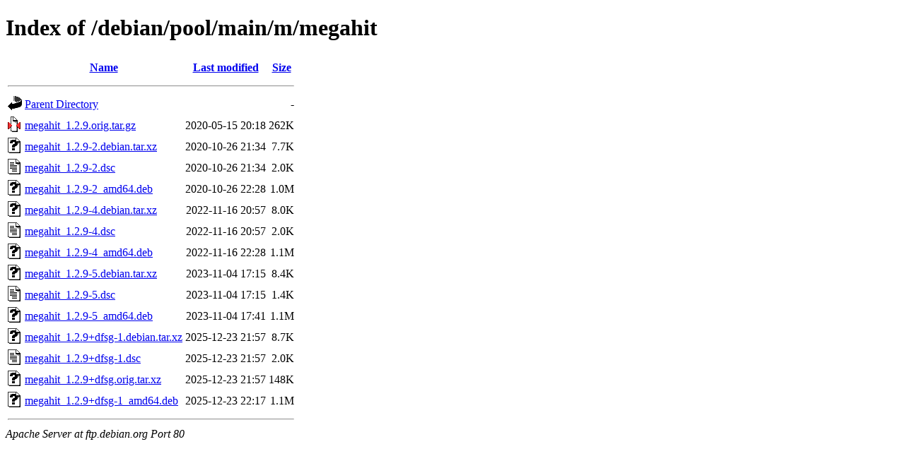

--- FILE ---
content_type: text/html;charset=UTF-8
request_url: http://deb.debian.org/debian/pool/main/m/megahit/?C=M;O=A
body_size: 745
content:
<!DOCTYPE HTML PUBLIC "-//W3C//DTD HTML 4.01//EN" "http://www.w3.org/TR/html4/strict.dtd">
<html>
 <head>
  <title>Index of /debian/pool/main/m/megahit</title>
 </head>
 <body>
<h1>Index of /debian/pool/main/m/megahit</h1>
  <table>
   <tr><th valign="top"><img src="/icons/blank.gif" alt="[ICO]"></th><th><a href="?C=N;O=A">Name</a></th><th><a href="?C=M;O=D">Last modified</a></th><th><a href="?C=S;O=A">Size</a></th></tr>
   <tr><th colspan="4"><hr></th></tr>
<tr><td valign="top"><img src="/icons/back.gif" alt="[PARENTDIR]"></td><td><a href="/debian/pool/main/m/">Parent Directory</a></td><td>&nbsp;</td><td align="right">  - </td></tr>
<tr><td valign="top"><img src="/icons/compressed.gif" alt="[   ]"></td><td><a href="megahit_1.2.9.orig.tar.gz">megahit_1.2.9.orig.tar.gz</a></td><td align="right">2020-05-15 20:18  </td><td align="right">262K</td></tr>
<tr><td valign="top"><img src="/icons/unknown.gif" alt="[   ]"></td><td><a href="megahit_1.2.9-2.debian.tar.xz">megahit_1.2.9-2.debian.tar.xz</a></td><td align="right">2020-10-26 21:34  </td><td align="right">7.7K</td></tr>
<tr><td valign="top"><img src="/icons/text.gif" alt="[TXT]"></td><td><a href="megahit_1.2.9-2.dsc">megahit_1.2.9-2.dsc</a></td><td align="right">2020-10-26 21:34  </td><td align="right">2.0K</td></tr>
<tr><td valign="top"><img src="/icons/unknown.gif" alt="[   ]"></td><td><a href="megahit_1.2.9-2_amd64.deb">megahit_1.2.9-2_amd64.deb</a></td><td align="right">2020-10-26 22:28  </td><td align="right">1.0M</td></tr>
<tr><td valign="top"><img src="/icons/unknown.gif" alt="[   ]"></td><td><a href="megahit_1.2.9-4.debian.tar.xz">megahit_1.2.9-4.debian.tar.xz</a></td><td align="right">2022-11-16 20:57  </td><td align="right">8.0K</td></tr>
<tr><td valign="top"><img src="/icons/text.gif" alt="[TXT]"></td><td><a href="megahit_1.2.9-4.dsc">megahit_1.2.9-4.dsc</a></td><td align="right">2022-11-16 20:57  </td><td align="right">2.0K</td></tr>
<tr><td valign="top"><img src="/icons/unknown.gif" alt="[   ]"></td><td><a href="megahit_1.2.9-4_amd64.deb">megahit_1.2.9-4_amd64.deb</a></td><td align="right">2022-11-16 22:28  </td><td align="right">1.1M</td></tr>
<tr><td valign="top"><img src="/icons/unknown.gif" alt="[   ]"></td><td><a href="megahit_1.2.9-5.debian.tar.xz">megahit_1.2.9-5.debian.tar.xz</a></td><td align="right">2023-11-04 17:15  </td><td align="right">8.4K</td></tr>
<tr><td valign="top"><img src="/icons/text.gif" alt="[TXT]"></td><td><a href="megahit_1.2.9-5.dsc">megahit_1.2.9-5.dsc</a></td><td align="right">2023-11-04 17:15  </td><td align="right">1.4K</td></tr>
<tr><td valign="top"><img src="/icons/unknown.gif" alt="[   ]"></td><td><a href="megahit_1.2.9-5_amd64.deb">megahit_1.2.9-5_amd64.deb</a></td><td align="right">2023-11-04 17:41  </td><td align="right">1.1M</td></tr>
<tr><td valign="top"><img src="/icons/unknown.gif" alt="[   ]"></td><td><a href="megahit_1.2.9+dfsg-1.debian.tar.xz">megahit_1.2.9+dfsg-1.debian.tar.xz</a></td><td align="right">2025-12-23 21:57  </td><td align="right">8.7K</td></tr>
<tr><td valign="top"><img src="/icons/text.gif" alt="[TXT]"></td><td><a href="megahit_1.2.9+dfsg-1.dsc">megahit_1.2.9+dfsg-1.dsc</a></td><td align="right">2025-12-23 21:57  </td><td align="right">2.0K</td></tr>
<tr><td valign="top"><img src="/icons/unknown.gif" alt="[   ]"></td><td><a href="megahit_1.2.9+dfsg.orig.tar.xz">megahit_1.2.9+dfsg.orig.tar.xz</a></td><td align="right">2025-12-23 21:57  </td><td align="right">148K</td></tr>
<tr><td valign="top"><img src="/icons/unknown.gif" alt="[   ]"></td><td><a href="megahit_1.2.9+dfsg-1_amd64.deb">megahit_1.2.9+dfsg-1_amd64.deb</a></td><td align="right">2025-12-23 22:17  </td><td align="right">1.1M</td></tr>
   <tr><th colspan="4"><hr></th></tr>
</table>
<address>Apache Server at ftp.debian.org Port 80</address>
</body></html>
